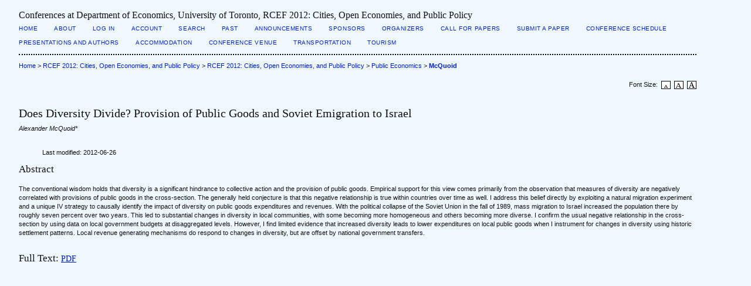

--- FILE ---
content_type: text/html; charset=utf-8
request_url: https://www.economics.utoronto.ca/conferences/index.php/rcef/2012/paper/view/559
body_size: 2095
content:
<?xml version="1.0" encoding="UTF-8"?>
<!DOCTYPE html PUBLIC "-//W3C//DTD XHTML 1.0 Transitional//EN"
	"http://www.w3.org/TR/xhtml1/DTD/xhtml1-transitional.dtd">
<html xmlns="http://www.w3.org/1999/xhtml">
<head>
	<title>McQuoid</title>
	<meta http-equiv="Content-Type" content="text/html; charset=utf-8" />
	<meta name="description" content="" />
	<meta name="keywords" content="" />

	<link rel="stylesheet" href="https://www.economics.utoronto.ca/conferences/styles/common.css" type="text/css" />
	<link rel="stylesheet" href="https://www.economics.utoronto.ca/conferences/styles/paperView.css" type="text/css" />

			<link rel="stylesheet" href="https://www.economics.utoronto.ca/conferences/public/conferences/2/conferenceStyleSheet.css" type="text/css" />
	
	<script type="text/javascript" src="https://www.economics.utoronto.ca/conferences/js/general.js"></script>
	
	<!-- Add javascript required for font sizer -->
	<script type="text/javascript" src="https://www.economics.utoronto.ca/conferences/js/sizer.js" ></script>

	<!-- Add stylesheets for the font sizer -->
	<link rel="alternate stylesheet" title="Small" href="https://www.economics.utoronto.ca/conferences/styles/fontSmall.css" type="text/css" />
	<link rel="stylesheet" title="Medium" href="https://www.economics.utoronto.ca/conferences/styles/fontMedium.css" type="text/css" />
	<link rel="alternate stylesheet" title="Large" href="https://www.economics.utoronto.ca/conferences/styles/fontLarge.css" type="text/css" />
</head>
<body>

<div id="container">

<div id="body">

<div id="main">

<h2>Conferences at Department of Economics, University of Toronto,&nbsp;RCEF 2012: Cities, Open Economies, and Public Policy</h2>

<div id="navbar">
	<ul class="menu">
		<li><a href="https://www.economics.utoronto.ca/conferences/index.php/index/index" target="_parent">Home</a></li>
		<li><a href="https://www.economics.utoronto.ca/conferences/index.php/rcef/2012/about" target="_parent">About</a></li>
					<li><a href="https://www.economics.utoronto.ca/conferences/index.php/rcef/2012/login" target="_parent">Log In</a></li>
			<li><a href="https://www.economics.utoronto.ca/conferences/index.php/rcef/2012/user/account" target="_parent">Account</a></li>
				<li><a href="https://www.economics.utoronto.ca/conferences/index.php/rcef/2012/search" target="_parent">Search</a></li>
								<li><a target="_parent" href="https://www.economics.utoronto.ca/conferences/index.php/rcef/index/schedConfs/archive">Past</a></li>							<li><a href="https://www.economics.utoronto.ca/conferences/index.php/rcef/2012/announcement" target="_parent">Announcements</a></li>
						
							<li><a href="https://www.economics.utoronto.ca/conferences/index.php/rcef/2012/about/sponsors" target="_parent">Sponsors</a></li>
					<li><a href="https://www.economics.utoronto.ca/conferences/index.php/rcef/2012/about/organizingTeam" target="_parent">Organizers</a></li>
					<li><a href="https://www.economics.utoronto.ca/conferences/index.php/rcef/2012/schedConf/cfp" target="_parent">Call for Papers</a></li>
					<li><a href="https://www.economics.utoronto.ca/conferences/index.php/rcef/2012/presenter/submit?requiresPresenter=1" target="_parent">Submit a Paper</a></li>
					<li><a href="https://www.economics.utoronto.ca/conferences/index.php/rcef/2012/schedConf/schedule" target="_parent">Conference Schedule</a></li>
					<li><a href="https://www.economics.utoronto.ca/conferences/index.php/rcef/2012/schedConf/presentations" target="_parent">Presentations and Authors</a></li>
					<li><a href="http://homes.chass.utoronto.ca/~benjamin/Accommodations2.html" target="_parent">Accommodation</a></li>
					<li><a href="http://homes.chass.utoronto.ca/~melino/personal/Maps.htm" target="_parent">Conference Venue</a></li>
					<li><a href="http://homes.chass.utoronto.ca/~melino/personal/Transportation.htm" target="_parent">Transportation</a></li>
					<li><a href="http://homes.chass.utoronto.ca/~melino/personal/Tourism.htm" target="_parent">Tourism</a></li>
			</ul>
</div>

<div id="breadcrumb">
	<a href="https://www.economics.utoronto.ca/conferences/index.php/rcef/2012/index" target="_parent">Home</a> &gt;
	<a href="https://www.economics.utoronto.ca/conferences/index.php/rcef/" target="_parent">RCEF 2012: Cities, Open Economies, and Public Policy</a> &gt;
	<a href="https://www.economics.utoronto.ca/conferences/index.php/rcef/2012/index" target="_parent">RCEF 2012: Cities, Open Economies, and Public Policy</a> &gt;
	<a href="https://www.economics.utoronto.ca/conferences/index.php/rcef/2012/schedConf/presentations" target="_parent">Public Economics</a> &gt;
	<a href="https://www.economics.utoronto.ca/conferences/index.php/rcef/2012/paper/view/559/0" class="current" target="_parent">McQuoid</a>
</div>

<div id="content">
	<div id="topBar">
		<div id="paperFontSize">
			Font Size:&nbsp;
			<a href="#" onclick="setFontSize('Small');" class="icon"><img src="https://www.economics.utoronto.ca/conferences/templates/images/icons/font_small.gif" width="16" height="14" border="0" alt="Small" /></a>&nbsp;
			<a href="#" onclick="setFontSize('Medium');" class="icon"><img src="https://www.economics.utoronto.ca/conferences/templates/images/icons/font_medium.gif" width="16" height="14" border="0" alt="Medium" /></a>&nbsp;
			<a href="#" onclick="setFontSize('Large');" class="icon"><img src="https://www.economics.utoronto.ca/conferences/templates/images/icons/font_large.gif" width="16" height="14" border="0" alt="Large" /></a>
		</div>
	</div>

	<h3>Does Diversity Divide? Provision of Public Goods and Soviet Emigration to Israel</h3>
	<div><em>Alexander McQuoid*</em></div>
	<br />

	<blockquote>
							Last modified:&nbsp;2012-06-26<br/>
	</blockquote>

		<h4>Abstract</h4>
	<br />
	<div>The conventional wisdom holds that diversity is a significant hindrance to collective action and the provision of public goods. Empirical support for this view comes primarily from the observation that measures of diversity are negatively correlated with provisions of public goods in the cross-section. The generally held conjecture is that this negative relationship is true within countries over time as well. I address this belief directly by exploiting a natural migration experiment and a unique IV strategy to causally identify the impact of diversity on public goods expenditures and revenues. With the political collapse of the Soviet Union in the fall of 1989, mass migration to Israel increased the population there by roughly seven percent over two years. This led to substantial changes in diversity in local communities, with some becoming more homogeneous and others becoming more diverse. I confirm the usual negative relationship in the cross-section by using data on local government budgets at disaggregated levels. However, I find limited evidence that increased diversity leads to lower expenditures on local public goods when I instrument for changes in diversity using historic settlement patterns. Local revenue generating mechanisms do respond to changes in diversity, but are offset by national government transfers.</div>
	<br />
	
								<h4>Full Text:
														<a href="https://www.economics.utoronto.ca/conferences/index.php/rcef/2012/paper/view/559/120" class="action" target="_parent">PDF</a>
							            </h4>
			

</div>

</div>
</div>
</div>


</body>
</html>

--- FILE ---
content_type: text/css
request_url: https://www.economics.utoronto.ca/conferences/public/conferences/2/conferenceStyleSheet.css
body_size: 399
content:


body {
	margin: 0;
	padding: 0;
	background-color:	#F0F8FF;
	color: #111;
	font-family: Arial,Helvetica,Verdana,sans-serif;
	margin-left:auto;
	margin-right:auto;
	
}

div {
	line-height: 140%;
	text-align: left;
}

table {
	border: 0;
	border-spacing: 0;
	font-size: 1.0em;
}

form {
	margin: 0;
}

a {
	text-decoration: underline;
}

.center
{
margin-left:auto;
margin-right:auto;
width:70%;
background-color:#b0e0e6;
text-align:left;
}

a:link {
	color:	#0020C2;
}

a:active {
	color:	#0020C2;
}

a:visited {
	color:	#0020C2;
}

a:hover {
	color: 	#007FFF;
	background:#FFFFFF;
}

a.plain {
	text-decoration: none;
}

ul {
	margin: 0.25em 0 0.75em 0;
	padding: 0 0 0 2.5em;
}

tt {
	font-size: 1.25em;
}
#header {
	padding: 0;
	margin: 0 auto;
	background-color:	#5a83b9;
	width:100%;
	text-align: center;
}


--- FILE ---
content_type: text/css
request_url: https://www.economics.utoronto.ca/conferences/styles/fontMedium.css
body_size: 247
content:
/**
 * medium.css
 *
 * Copyright (c) 2000-2008 John Willinsky
 * Distributed under the GNU GPL v2. For full terms see the file docs/COPYING.
 *
 * Site-wide shared stylesheet for medium-sized fonts.
 *
 * $Id: fontMedium.css,v 1.1 2008/07/01 00:06:47 michael Exp $
 */

body {
	font-size: 1.0em;
}


--- FILE ---
content_type: text/css
request_url: https://www.economics.utoronto.ca/conferences/styles/fontSmall.css
body_size: 242
content:
/**
 * small.css
 *
 * Copyright (c) 2000-2008 John Willinsky
 * Distributed under the GNU GPL v2. For full terms see the file docs/COPYING.
 *
 * Site-wide shared stylesheet for small fonts.
 *
 * $Id: fontSmall.css,v 1.1 2008/07/01 00:06:47 michael Exp $
 */

body {
	font-size: 0.8em;
}


--- FILE ---
content_type: text/css
request_url: https://www.economics.utoronto.ca/conferences/styles/fontLarge.css
body_size: 242
content:
/**
 * large.css
 *
 * Copyright (c) 2000-2008 John Willinsky
 * Distributed under the GNU GPL v2. For full terms see the file docs/COPYING.
 *
 * Site-wide shared stylesheet for large fonts.
 *
 * $Id: fontLarge.css,v 1.1 2008/07/01 00:06:47 michael Exp $
 */

body {
	font-size: 1.2em;
}
